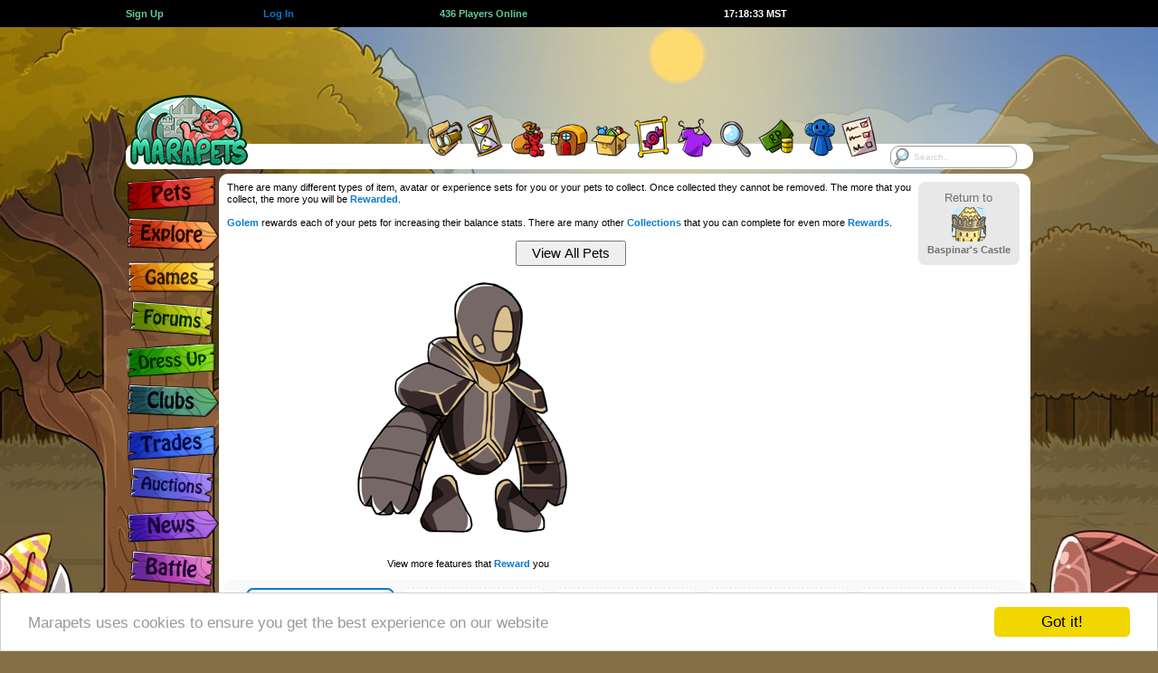

--- FILE ---
content_type: text/html; charset=UTF-8
request_url: https://www.marapets.com/golem.php?id=5232530
body_size: 11857
content:
		<!DOCTYPE html>
		<html lang="en">
<head>
<meta charset="UTF-8">
<link rel="shortcut icon" href="https://www.marapets.com/favicon.ico" type="image/vnd.microsoft.icon">
<link rel="icon" href="https://www.marapets.com/favicon.ico" type="image/vnd.microsoft.icon">   
		<meta name="viewport" content="width=device-width, initial-scale=1">
				<title>MaraPets - Golem</title>
				<meta name='Description' content="Golem rewards each of your pets for increasing their balance stats.">
		<meta name='Keywords' content='virtual pet, virtual world, virtual pets, virtual games, virtual pet game, flash games, games, virtual pet site'>  	<link href="https://www.marapets.com/gamesjs/jqueryui.css" rel="stylesheet" type="text/css">
	<link href='https://www.marapets.com/maratalk/animate.min.css' rel='stylesheet' type='text/css'>
	<link href="https://www.marapets.com/maincss98.css" rel="stylesheet" type="text/css">
	<link href="https://www.marapets.com/tooltipster.css" rel="stylesheet" type="text/css">
	
	<style>
    body {

background: #846F46 url(https://images.marapets.com/decade/heatwave_day.jpg) no-repeat center top;
}
</style>
<script type="text/javascript" src="https://www.marapets.com//gamesjs/jquery-3.7.1.min.js"></script>
<script type="text/javascript" src="https://www.marapets.com//gamesjs/jquery-ui-1.13.3.min.js"></script>
<style>
@media (min-width: 1150px) {
.ad-container{
position: relative;
left:-260px;
width:970px;
height:90px;
overflow:visible;
z-index:9999999999999999999999999;
display:flex;
justify-content:flex-end;
}
}
@media (max-width: 600px) { 
.each-link-min {
	flex-basis:49%;	
}
.pet_showone {
	flex-wrap: wrap;
}
.petwidth_one img {
	max-width:100%;
	height:auto;
}
.petwidth_one {
	min-width:150px;
	width:150px;
	max-width:150px;
}

}

@media (max-width: 1002px) { 
.each-link-min {
	flex-basis:32%;	
}
.top-wrapping {
	width:845px;
}
header{
	width:845px;
}
.marapetsmax {
	width:845px;
}
.marapetsend {
	width:845px;
}
.verytoptext {
	font-size:0.917rem;
}
.mara-block {
	width:100%;
	height:70px !important;
}
.mara-container{
  display: -webkit-box;
  display: -moz-box;
  display: -ms-flexbox;
  display: -webkit-flex;
  display: flex;
	justify-content:center;
	align-items:flex-start;
	margin:0 auto;
	padding:0;
	border:0;
	position:relative;
	width:845px;
	height:90px;
	z-index:1000;
	overflow:visible;
}
.ad-container{
  display: flex;
	justify-content:flex-end;
	position: relative;
	width:728px;
	height:90px;
	margin:0;
	padding:0;
	border:0;
	left:0;
	overflow:visible;
	z-index:9999999999999999999999999;
	flex-grow:1;
}
.top-nav-menu {
	margin-top:59px;
	width:845px;
	background:#FFFFFF;
	border-radius:12px;
	height:28px;
	margin-bottom:40px;
}
.top-nav-menu > ul{
	list-style:none;
	width:845px;
}
.maralayout.sitecontent {
  width: 740px;
  max-width:740px;
  overflow:hidden;
	position: absolute;
  left:103px;
}
.maralayoutmiddle {
  background-color:#FFF;
  min-height:670px;
  min-width:734px;
  max-width:734px;
  border-radius: 8px;
  margin: 0;
  padding:6px 3px;
  float:left;
}	
.verytoptext {
	font-size:0.917rem;
}
.flex-left {
	padding-left:4px;	
}
.flex-right {
	padding-right:4px;	
}
.tree-search{
 display:block;
 width:100px;
 max-width:100px;
 margin:1px auto;
}
.tree-search-input, .tree-search input[type=text]{
  float:left;	
  width: 100px;
  max-width:100px;
  height:25px;
	-webkit-box-sizing: border-box;
	-moz-box-sizing: border-box;    
	box-sizing: border-box;
  border: 1px solid #333333;
  border-radius: 10px;
  font-size: 0.917rem; font-family:verdana,arial,helvetica,sans-serif; text-decoration:none;
  background-color: white;
  background-image: url('https://images.marapets.com/sitesearch.png');
  background-position: 1px 1px; 
  background-repeat: no-repeat;
  opacity:0.9;
  padding: 2px 10px 2px 25px;
}
.tree-search input[type=text]:focus {
  width: 100%;
}
.tree-search-shield {
  display: -webkit-box;
  display: -moz-box;
  display: -ms-flexbox;
  display: -webkit-flex;
  display: flex;
  max-width:103px;
  width:103px;
    flex-direction: row;
	flex-wrap: nowrap;
	justify-content:center;
	align-items:center;
}
.tree-search-shield2 img {
	width:35px;
	height:auto;
}
.tree-search-shield3 img {
	width:17px;
	height:auto;
}
.reminder-container {
  display: flex;
	justify-content:center;
    min-width:115px;
    max-height:80px;
    padding:2px;
}
.sitetemplate_reminders {
 position:relative;
 z-index: 999998;
 margin:0;
 border-radius: 8px;
  width:115px;
    max-height:80px;
}
.sitetemplate_reminders .currencytext img {
	display:none;	
}
.sitetemplate_reminders .verytoptext {
	  font-size:0.877rem;
}
.search-box-menu {
	display:none;	
}

}

@media all and (orientation:portrait) and (max-width: 400px), (max-width: 400px) and (max-aspect-ratio: 13/9) { 
.mobilesearch {
 display:block;
 position:absolute;
 z-index: 999998;
 right:6px;
 top:58px;
 margin:0;
}
.sitetemplate_mobilesearch {
  line-height:13px;
  position:absolute;
  background-color:#FFF;
  width:105px;
    max-width:105px;
 max-height:60px;
  border-radius: 10px;
  padding:6px;
  text-align:center;
  overflow:hidden;
 z-index: 999998;
 justify-content: space-around;
  justify-content: space-evenly;
  align-items: center;
  align-content: center;
 right:0;
 top:0;
 margin:0;
}
.sitetemplate_mobilesearch-input, .sitetemplate_mobilesearch input[type=text]{
  float:left;	
  width: 95px;
  max-width:95px;
  height:25px;
	-webkit-box-sizing: border-box;
	-moz-box-sizing: border-box;    
	box-sizing: border-box;
  border: 1px solid #FFF;
  border-radius: 10px;
  font-size: 16px; font-family:verdana,arial,helvetica,sans-serif; text-decoration:none;
  background-color: white;
  background-image: url('https://images.marapets.com/sitesearch.png');
  background-position: 1px 1px; 
  background-repeat: no-repeat;
  opacity:0.8;
  padding: 2px 10px 2px 25px;
}
.sitetemplate_mobilesearch input[type=text]:focus {
  width: 100%;
}
}

@media all and (orientation:portrait) and (min-width: 400px) and (max-width: 845px), (min-width: 400px) and (max-width: 845px) and (max-aspect-ratio: 13/9) { 
.tabletsearch {
 display:block;
 position:absolute;
 z-index: 999998;
 right:0;
 top:55px;
 margin:0;
}
.tabletsearch-input, .tabletsearch input[type=text]{
  float:left;	
  width: 95px;
  max-width:95px;
  height:25px;
	-webkit-box-sizing: border-box;
	-moz-box-sizing: border-box;    
	box-sizing: border-box;
  border: 1px solid #FFF;
  border-radius: 10px;
  font-size: 16px; font-family:verdana,arial,helvetica,sans-serif; text-decoration:none;
  background-color: white;
  background-image: url('https://images.marapets.com/sitesearch.png');
  background-position: 1px 1px; 
  background-repeat: no-repeat;
  opacity:0.8;
  padding: 2px 10px 2px 25px;
}
.tabletsearch input[type=text]:focus {
  width: 100%;
}
}



@media all and (orientation:portrait) and (max-width: 845px), (max-width: 845px) and (max-aspect-ratio: 13/9) { 
.eachdollhere {
	width:16%;
	max-width:16%;
}
.switchtodesktop {
	display:block;
}
.sitetemplate_reminders {
 position:absolute;
 z-index: 999998;
 right:0;
 top:0;
 max-height:60px;
 margin:0;
}
.hideonmobile {
	display:none;
}
.hideondesktop {
	display:block;
}
.nav_mobile_hide2 {
	display:none;
}
.nav_mobile_hide3 {
	display:none;
}
.nav_mobile_hide4 {
	display:none;
}
.nav_mobile_hide5 {
	display:none;
}
.mobile_btmbuttons {
	margin-bottom:5px;
	padding:0;
}
.randomeventsbox {
	margin-bottom:0;
}
.pets_show_one {
	max-width:98%;
}
.top-heading {
	display:none;	
}
.mara-block {
	display:none;	
}
.leftbar {
	display:none;	
}
.top-nav-menu {
	display:none;	
}
.googlead {
	display:none;	
}
.ianonly {
	display:none;	
}
.exploremap_vtop {
	display:none;	
}
.exploremap_top {
	padding:0;
	margin:0;
}
.maralayoutmiddle {
 box-sizing: border-box;
  background-color:#FFF;
  min-height:670px;
  min-width:100%;
  width:100%;
  max-width: 100%;
  margin: 0;
  padding: 5px 3px;
  float:left;
}	
.maralayout.sitecontent {
  min-width:100%;
  width:100%;
  max-width: 100%;
  border: 0;
  margin: 0;
  padding: 0;
  position: absolute;
  left:0;
  top:87px;
  display: inline-block;
}
.friendsbackground, .darkerbackground, .maralayoutmiddle {
	border:0;
    border-radius: 0;
}
.marapetsmax {
  width: 100%;
  max-width: 100%;
  min-width: 100%;
  margin:0;	
}
.marapetsend {
  width: 100%;
  max-width: 100%;
  min-width: 100%;
  margin:0;	
}
.mobile_sidebar {
  height: 100%;
  width: 0;
  position: fixed;
  z-index:999999999999999999999999;
  top: 0;
  left: 0;
  overflow: hidden;
  transition: 0.5s;
  display:block;
  background: #E8E8E8 url(https://images.marapets.com/decade/heatwave_day.jpg) no-repeat -320px -230px;
  border-right:3px solid #FFFFFF;
}
.mobile_sidebar_signs {
  padding: 0px 35px 0px 140px;
  text-decoration: none;
  color: #818181;
  display: block;
  transition: 0.3s;
}
.mobile_sidebar_signs img {
	margin:0;
	padding:0;
}
.mobile_sidebar2 {
  height: 100%;
  width: 0;
  position: fixed;
  z-index:999999999999999999999999;
  top: 0;
  left: 0;
  overflow: hidden;
  transition: 0.5s;
  display:block;
  background: #E8E8E8;
  border-right:3px solid #FFFFFF;
  vertical-align:middle;
}
.mobileheader {
	width:100%;
	float:left;
	height:85px;
	display:inline-block;
    background-image: url(https://images.marapets.com/decade/mobile_headerbg.png);
	background-repeat: repeat;
	background-position: left top;
    border-bottom:2px solid #846F46;
}
body {
background-size: cover;
}
.openbtn {
  font-size: 30px;
  cursor: pointer;
  background-color: #E8E8E8;
  color: #000;
  padding: 10px 15px;
  border: none;
}
.mobile_bottombar {
  overflow: visible;
  position: fixed;
  bottom: 0;
  z-index:999999999999999999999999;
  min-width: 100%;
  width: 100%;
  max-width: 100%;
  height:75px;
  max-height:75px;
	-webkit-box-sizing: border-box;
	-moz-box-sizing: border-box;    
	box-sizing: border-box;
  display: -webkit-box;
  display: -moz-box;
  display: -ms-flexbox;
  display: -webkit-flex;
  display: flex;
  align-items: flex-end;
  justify-content: space-between;
  flex-wrap: nowrap;
  flex-direction: row;
  padding-left:2px;
  padding-right:1px;
  margin:0 auto;
  background: url(https://images.marapets.com/mobile_bottombg4.png) repeat-x left bottom;
}
.mobile_bottombar_doll {
  width: 75px;
  max-width: 75px;
  height:75px;
  max-height:75px;
  flex:none;
}
.verytoptext {
	font-size:1rem;
}
.mobile_bottombar_eachicon {
  max-width:100%;
  height:auto;
}
.mobile_bottombar_treeicon {
	border:2px solid #FFFFFF;
	border-radius: 50%;
	height:50px;
	width:50px;
    background: #FFFFFF;
}
.mobile_bottombar_tree {
	padding-bottom:5px;
}
.mySidebarLogo {
  position: absolute;
  top:1px;
  left:3px;
}
.pages_search input {
	padding:3px 8px;
	width:20px;
}
.flex-buttons {
	padding-top:2px;	
	padding-bottom:3px;	
}
}

@media all and (orientation:portrait) and (max-width: 501px), (max-width: 501px) and (max-aspect-ratio: 13/9) { 
ul.pagination input {
	font-size:16px; 
}
.pages_search input {
	font-size:16px; 
}
.copyToClipboard input {
	font-size:1rem;
}
	
.form-control,input[type=text],input[type=password],input[type=email],input[type=number],input[type=tel],input[type=url],select,textarea {
	font-size: 14px;
}

.form-control.focus,.form-control:focus,input[type=text].focus,input[type=text]:focus,input[type=password].focus,input[type=password]:focus,input[type=email].focus,input[type=email]:focus,input[type=number].focus,input[type=number]:focus,input[type=tel].focus,input[type=tel]:focus,input[type=url].focus,input[type=url]:focus,select.focus,select:focus,textarea.focus,textarea:focus {
	font-size: 14px;
}
.sitepages_normal {
	display:none;	
}
.sitepages_mobile {
	display:block;	
}
.mainfeature_npc {
    flex-direction: column;
}
.mainfeature_npc2 {
    flex-direction: column;
}
.mainfeature_npc3 {
    flex-direction: column;
}
.bigger, .huge {
	font-size:1.167rem;
}
.more {
	font-size:1rem;
}


.eachfeature_box {
	width:95%;
    flex-direction: column;
	align-items:center;
}
.itemwidth {
	max-width:25%;
	min-width:25%;
	width:25%;
	padding-bottom:15px;
}
.width25 {
	max-width:33%;
}
.fixed25 {
	width:50%;
	max-width:50%;
}
.flex-returnto {
   background-color:#FFF;
   border: 2px solid #FFF;
   border-radius: 8px;
   width:100%;
   margin:6px auto;
}
.mobile-returnto {
	min-width:95px;
	width:95px;
}
.suggestbox {
	min-width:70px;
	width:70px;
	max-width:95px;
	min-height:75px;
	height:75px;
	max-height:110px;
	font-size:0.917rem;
}
.suggest_left {
	display:none;	
}
.suggest_right {
	display:block;	
}
.eachgame_box {
	min-width:96%;
	width:97%;
	max-width:98%;
}
.flex-table17 {
	justify-content:center;
}
.fixed50 {
	min-width:96%;
	width:97%;
	max-width:98%;
}
}

@media all and (orientation:portrait) and (max-width: 600px), (max-width: 600px) and (max-aspect-ratio: 13/9) { 
.pets_show_each {
	min-width:33%;
	width:33%;
}
}
@media all and (orientation:portrait) and (max-width: 550px), (max-width: 550px) and (max-aspect-ratio: 13/9) { 
.eachdollhere {
	width:24%;
	max-width:24%;
}
}

@media all and (orientation:portrait) and (max-width: 470px), (max-width: 470px) and (max-aspect-ratio: 13/9) { 
.flex50 {
	min-width:96%;
	width:97%;
	max-width:98%;
}
.pets_show_each {
	min-width:50%;
	width:50%;
}

}
@media all and (orientation:portrait) and (max-width: 400px), (max-width: 400px) and (max-aspect-ratio: 13/9) { 
.itemwidth {
	max-width:33%;
	min-width:33%;
	width:33%;
	padding-bottom:15px;
}
.pages_all {
	flex-wrap: wrap;
}
.pages_each {
	padding-bottom: 3px;
	margin-bottom: 6px;
}
}
@media (min-width: 360px) { 
	.mobile_bottombar_treeicon {
		border:3px solid #FFFFFF;
		border-radius: 50%;
		height:55px;
		width:55px;
	}
}
@media (min-width: 370px) { 
	.mobile_bottombar_treeicon {
		border:3px solid #FFFFFF;
		border-radius: 50%;
		height:60px;
		width:60px;
	}
}
@media all and (orientation:portrait) and (min-width: 420px) { 
.nav_mobile_hide2 {
  display: flex;
}
}
@media all and (orientation:portrait) and (min-width: 465px) { 
.nav_mobile_hide3 {
  display: flex;
}
}
@media all and (orientation:portrait) and (min-width: 505px) { 
.nav_mobile_hide4 {
  display: flex;
}
}
@media all and (orientation:portrait) and (min-width: 540px) {  
.nav_mobile_hide5 {
  display: flex;
}
}
@media all and (orientation:portrait) and (min-width: 570px) { 
.nav_mobile_hide5 {
  display: flex;
  flex:1;
}
}
@media all and (orientation:portrait) and (min-width: 600px) 
{ 
.mobile_bottombar_each {
  padding-left:1px;
  padding-right:1px;
}
}
@media all and (orientation:portrait) and (min-width: 650px) 
{ 
.mobile_bottombar_each {
  padding-left:2px;
  padding-right:2px;
}
}
@media all and (orientation:portrait) and (min-width: 700px) 
{ 
.mobile_bottombar_each {
  padding-left:3px;
  padding-right:3px;
}
}
@media all and (orientation:portrait) and (min-height:650px) AND (min-width:600px){
.mobile_bottombar_doll {
	height:90px;
	width:90px;
	max-height:90px;
	max-width:90px;
}
.mobile_bottombar_doll .smalldoll{
	float:left;
	margin:0;
	overflow:hidden;
	border:3px solid #FFFFFF;
	border-radius: 50%;
	height:90px;
	width:90px;
}
.mobile_sidebar2 {
  padding-bottom: 90px;
}
.mobile_bottombar_doll .smalldoll img
{
	width:240px;
	height:280px;
	margin:-35px -65px -110px -65px;
}
.mobile_bottombar_treeicon {
	border:3px solid #FFFFFF;
	border-radius: 50%;
	height:70px;
	width:70px;
}

}
@media all and (orientation:portrait) and (min-width: 560px) and (min-height: 450px) and (max-width: 845px) { 
.tabletsearch {
 display:block;
 position:absolute;
 z-index: 999998;
 right:0;
 top:68px;
 margin:0;
}
.tabletsearch-input, .tabletsearch input[type=text]{
  float:left;	
  width: 95px;
  max-width:95px;
  height:25px;
	-webkit-box-sizing: border-box;
	-moz-box-sizing: border-box;    
	box-sizing: border-box;
  border: 1px solid #FFF;
  border-radius: 10px;
  font-size: 16px; font-family:verdana,arial,helvetica,sans-serif; text-decoration:none;
  background-color: white;
  background-image: url('https://images.marapets.com/sitesearch.png');
  background-position: 1px 1px; 
  background-repeat: no-repeat;
  opacity:0.8;
  padding: 2px 10px 2px 25px;
}
.mobileheader {
	width:100%;
	float:left;
	height:100px;
	display:inline-block;
    background-image: url(https://images.marapets.com/decade/tablet_headerbg.png);
	background-repeat: repeat;
	background-position: left top;
}
body {
background-size: cover;
}
.maralayout.sitecontent {
  top:97px;
}
.mobileheader_logo {
	margin-top:10px;
}
.mobile_mail {
	margin-top:10px;
}
.verytoptext {
	font-size:1rem;
}

.reminder-container {
    min-width:105px;
    max-width:105px;
    max-height:100px;
}
.sitetemplate_reminders {
  width:105px;
    max-width:105px;
    max-height:100px;
}
.tablet_progress {
	display:flex;	
	width:40px;
	min-width:40px;
	padding-left:3px;
}
.tablet_progress_shield {
	align-self:flex-end;
	margin-bottom:-10px;
}
.tablet_progress_shield img {
	width:38px;
	height:38px;
}
.mobile_sidebar_signs {
  padding: 58px 35px 0px 140px;
}
.tablet_progress_bars img {
	width:12px;
	height:24px;
}
}
@media (max-width: 600px) { 
.each-link-min {
	flex-basis:49%;	
}
}
@media all and (orientation:portrait) and (min-height:665px) AND (min-width:350px){
.mobile_sidebar_signs {
  padding: 0px 35px 0px 140px;
}
.mobile_sidebar2 {
  padding-top: 35px;
}
.mobile_sidebar {
  height: 100%;
  width: 0;
  position: fixed;
  z-index:999999999999999999999999;
  top: 85px;
  left: 0;
  overflow-x: hidden;
  transition: 0.5s;
  display:block;
  background: #E8E8E8 url(https://images.marapets.com/decade/heatwave_day.jpg) no-repeat -320px -230px;
  border-right:3px solid #FFF;
}
.mySidebarLogo {
  display:none;
}
}
@media all and (orientation:portrait) and (min-height:665px) AND (min-width:550px){
 .mobilemenubox3 {
	 line-height:90px;
 }
.mobile_sidebar {
  height: 100%;
  width: 0;
  position: fixed;
  z-index:999999999999999999999999;
  top: 100px;
  left: 0;
  overflow-x: hidden;
  transition: 0.5s;
  display:block;
  background: #E8E8E8 url(https://images.marapets.com/decade/heatwave_day.jpg) no-repeat -320px -230px;
  border-right:3px solid #FFF;
}
.mySidebarLogo {
  display:none;
}
}
@media all and (orientation:portrait) and (max-width: 450px) { 
.mobile_layoutmsg {
	display:block;	
	margin-bottom:5px;
}
}
@media (max-width: 325px) { 
body {
	font-size:10px;
}		
.mobile_bottombar_doll .smalldoll img
{
	margin-left:-42px;
}
.mobile_bottombar_doll {
	min-height:60px;
	min-width:50px;
	height:60px;
	width:50px;
}
.mobile_bottombar_doll .smalldoll{
	float:left;
	margin:0;
	overflow:hidden;
	border:2px solid #FFFFFF;
	border-radius: 50%;
	height:45px;
	width:45px;
}
.nav_mobile_hide1 {
	display:none;
}
.currencytext img {
	display:none;
}
}

@media all and (orientation:portrait) and (min-width: 450px) and (max-width: 845px) { 
.tablet_layoutmsg{
	display:block;	
	margin-bottom:5px;
}
.mobile_layoutmsg {
	display:none;
}
}

@media (max-width: 400px) { 

.petwidth_one .text-left {
	font-size:0.917rem;
}
.petwidth_one .text-right {
	font-size:0.917rem;
}
.petbar {
	width:50px;
	max-width:50px;
}
.pets_stats_icon img {
	width:20px;
	height:20px;
	max-width:20px;
	max-height:20px;
}
.flex-table2 {
	padding:1px;
}
}

@media (max-width: 380px) { 
.petwidth_one {
	min-width:140px;
	width:140px;
	max-width:140px;
}
.failbox, .comebackbox, .questdaybox, .missionsbox, .progressbox, .progressquote, .progressquote2, .eventbox, .halloweenbox, .gbbox, .mpbox {
	min-width:95%;
	width:95%;
}
}
@media (max-width: 370px) { 
.petwidth_one {
	min-width:135px;
	width:135px;
	max-width:135px;
}
}
@media (max-width: 360px) { 
.flex-mainbtns img {
	width:64px;
	height:39px;
}
.petwidth_one {
	min-width:130px;
	width:130px;
	max-width:130px;
}
}
@media (max-width: 350px) { 
.petwidth_one {
	min-width:125px;
	width:125px;
	max-width:125px;
}
}
@media (max-width: 340px) { 
.petwidth_one {
	min-width:120px;
	width:120px;
	max-width:120px;
}
}
@media (max-width: 330px) { 
.petwidth_one {
	min-width:120px;
	width:120px;
	max-width:120px;
}
.petwidth {
	min-width:125px;
	width:125px;
	max-width:125px;
}
.specialpet, .defaultpet {
	width:125px;
	height:125px;
	max-width:125px;
   	max-height:125px;
}
.petwidth_one .text-left {
	font-size:0.833rem;
}
.petwidth_one .text-right {
	font-size:0.833rem;
}
.fairyreward_box {
  	min-width:130px;
  	width:130px;
	max-width:130px;
	margin-bottom:10px;
	margin-left:2px;
	margin-right:2px;
}
}
</style>



<div id="mySidebar" class="mobile_sidebar">
<div class='mobile_sidebar_signs fixhtml5spacing'>
<a href='https://www.marapets.com/marapets.php'><img src='https://images.marapets.com/decade/pets.png'></a>

<a href='https://www.marapets.com/explore.php'><img src='https://images.marapets.com/decade/explore.png'></a>

<a href='arcade.php'><img src='https://images.marapets.com/decade/games.png'></a>

<a href='https://www.marapets.com/forums.php'><img src='https://images.marapets.com/decade/forums.png'></a>

<a href='https://www.marapets.com/dress_up_games.php'><img src='https://images.marapets.com/decade/dressup.png'></a>

<a href='https://www.marapets.com/clubs.php'><img src='https://images.marapets.com/decade/clubs.png'></a>

<a href='https://www.marapets.com/trades.php'><img src='https://images.marapets.com/decade/trades.png'></a>

<a href='https://www.marapets.com/auctions.php'><img src='https://images.marapets.com/decade/auctions.png'></a>

<a href='https://www.marapets.com/news.php'><img src='https://images.marapets.com/decade/news.png'></a>

<a href='https://www.marapets.com/battle.php'><img src='https://images.marapets.com/decade/battle.png'></a>

<a href='https://www.marapets.com/upgrades.php'><img src='https://images.marapets.com/decade/upgrades.png'></a>
</div>
<div class='mySidebarLogo'><a href='index.php'><img src=https://images.marapets.com/icons/mobile_logo3.png></a></div>

</div>


		

<script>
function openNav() {
  document.getElementById("mySidebar").style.width = "250px";
  document.getElementById("mobilebtmbtn").style.display = "none";
  document.getElementById("mobilebtmbtn_2").style.display = "block";
}

function closeNav() {
  document.getElementById("mySidebar").style.width = "0";
  document.getElementById("mobilebtmbtn").style.display = "block";
  document.getElementById("mobilebtmbtn_2").style.display = "none";
}
</script>

<style>
@media (max-width: 1002px) { 
.reminder-container {
    min-width:145px;
}
.sitetemplate_reminders {
  width:145px;
}
}
</style>		
			
</head>		
<body>
<div class='floatpricechecker' id='floatpricechecker'>
	<div class='showpricechecker' id='showpricechecker'> </div> 
</div>
<div id='dollpreviews' title='Wardrobe Preview'></div>
			<div class="top-heading">
			<div class="top-wrapping flex-table5">
    			<a class='flex-auto' href='https://www.marapets.com/register.php'><b class='same maragreen'>Sign Up</b></a>
       	 	<div class='flex-auto'>&nbsp;</div>
        		<a class='flex-auto' href='https://www.marapets.com/login.php'><b class='same alsotry'>Log In</b></a>
       		<div class='flex-double'> </div>
    			<a class='flex-double' href='online.php'><b class='same strong maragreen'>
    		436 Players Online</b></a>
    		<div class='flex-double'> </div>
            <a class='flex-double' href='https://www.marapets.com/calendar.php'><div id='servertime' class='same strong ghost itempadding'>17:18:26 MST</div></a>
            <div class='flex-double'> </div>
            <a class='flex-auto' href='https://www.marapets.com/register.php'><div class='currencytext text-right'> </div></a>

			</div></div>
			<div class="mara-block">
	<div class="mara-container">
        <div class="reminder-container">
        	        </div>
    <div class="ad-container">
 					<style>
                .google_responsive_side
                {
                    display:none;
                }
                .google_responsivefooter {
                    display:none;
                }
                    .google_responsive_top {
                    width: 728px;
                    height: 90px;
                    display:inline-block;
                }
                .google_npc {
                    width:336px;
                    height:280px;
                    max-width: 350px;
                                max-height: 300px;
                    display:inline-block;
                }
                        .marapets_responsive_728 {
                    width: 320px;
                    height: 100px;
                    max-height: 250px;
                    display:inline-block;
                }
                @media all and (orientation:portrait) and (max-width: 400px) {
				.google_responsivefooter {
					display:block;
					width:350px;
					height:100px;
					max-width: 320px;
					max-height: 250px;
					display:inline-block;
				}
				.google_npc {
					width:350px;
					height:100px;
					max-width: 320px;
               
                        max-height: 100px; 					display:inline-block;
				}
			}
			@media all and (orientation:portrait) and (max-width: 320px) {
				.google_responsivefooter {
					display:block;
					width:320px;
					height:100px;
					max-width: 320px;
					max-height: 250px;
					display:inline-block;
				}
				.google_npc {
					width:320px;
					height:100px;
					max-width: 320px;
               
                        max-height: 250px; 					display:inline-block;
				}
			}          @media(min-width: 500px) {
				.marapets_responsive_728 {
					width: 468px;
					height: 60px;
					display:inline-block;
				}
			}
            @media(min-width: 800px) {
				.marapets_responsive_728 {
				width: 728px;
				height: 90px;
				display:inline-block;
				}
			}
			@media (min-width: 1150px)
			{
				.google_responsive_top {
				width: 728px;
				max-width: 970px;
				height: 90px;
				display:inline-block;
				}
			}
			@media (min-width: 1200px) {
							}
			@media (min-width: 1275px) {
							}
			@media (min-width: 1550px) {
							}
            @media all and (orientation:portrait) and (max-width: 845px), (max-width: 440px)
			{
                .google_responsive_top {
					display:none;
				}
				.google_responsive_side {
					display:none;
				}
				.google_responsivefooter {
					display:inline-block;
					width:336px;
					height:280px;
					max-width: 350px;
					max-height: 300px;
				}
            }
       		</style>
        	<script async src="https://pagead2.googlesyndication.com/pagead/js/adsbygoogle.js"></script>
<!-- Responsive Header -->
<ins class="adsbygoogle google_responsive_top"
     style="display:inline-block"
     data-ad-client="ca-pub-9036577952985266"
     data-ad-slot="5664475203"></ins>
<script>
(adsbygoogle = window.adsbygoogle || []).push({});
</script></div>
	</div>
</div>
<header>
<div class="top-nav-menu">
	<ul>
		<li>
        	<a href='https://www.marapets.com/index.php'><img src="https://images.marapets.com/layout/logo.png" alt="MaraPets Virtual Pets"></a>
        </li>
		<li class="mini-items mini-items-first-move">
<p><img src='https://images.marapets.com/layout/blankspot.gif' width='80' height='0'></p></li>
		<li class="tooltips-selections-menu first-tooltip-selection">
            <div id='cssmenu'><ul><li class='has-sub'><a href='https://www.marapets.com/goal_games.php' onMouseOver="image22.src='https://images.marapets.com/top/top_quests2.png';"
    onmouseout="image22.src='https://images.marapets.com/top/top_quests.png';"><strong class='layouttext'>Quests</strong><img name="image22" src='https://images.marapets.com/top/top_quests.png' alt=""></a><ul>
             <li><a href='https://www.marapets.com/quest_games.php'><img src="https://images.marapets.com/top/dropdwn_quests.png" alt=""><span class="big-text-menu">Quests</span></a></li>
             <li><a href='https://www.marapets.com/mission_games.php'><img src="https://images.marapets.com/top/dropdwn_missions.png" alt=""><span class="big-text-menu">Missions</span></a></li>
             <li><a href='https://www.marapets.com/goal_games.php'><img src="https://images.marapets.com/top/dropdwn_goals.png" alt=""><span class="big-text-menu">Goals</span></a></li>
             <li><a href='https://www.marapets.com/collecting_games.php'><img src="https://images.marapets.com/top/dropdwn_collections.png" alt=""><span class="big-text-menu">Collections</span></a></li>
             <li><a href='https://www.marapets.com/contest_games.php'><img src="https://images.marapets.com/top/dropdwn_contests.png" alt=""><span class="big-text-menu">Contests</span></a></li>
             <li><a href='https://www.marapets.com/reward_games.php'><img src="https://images.marapets.com/top/dropdwn_rewards.png" alt=""><span class="big-text-menu">Rewards</span></a></li>
             </ul></li></ul></div>
       </li>
		<li class="tooltips-selections-menu">
        	<div id='cssmenu'><ul><li class='has-sub'><a href='https://www.marapets.com/free_games.php'  onMouseOver="image21.src='https://images.marapets.com/top/top_missions2.png';"
onmouseout="image21.src='https://images.marapets.com/top/top_missions.png';"><strong class='layouttext'>Free Games</strong><img name="image21" src='https://images.marapets.com/top/top_missions.png' alt=""></a><ul>

         <li><a href='https://www.marapets.com/free_games.php'><img src="https://images.marapets.com/top/dropdwn_freegame.png" alt=""><span class="big-text-menu">Free Games</span></a></li>
         <li><a href='https://www.marapets.com/pay_games.php'><img src="https://images.marapets.com/top/dropdwn_pointstoplay.png" alt=""><span class="big-text-menu">Points to Play</span></a></li>
         <li><a href='https://www.marapets.com/pet_dailies.php'><img src="https://images.marapets.com/top/dropdwn_petdailies.png" alt=""><span class="big-text-menu">Pet Dailies</span></a></li></ul></li></ul></div>
        </li>
		<li class="tooltips-selections-menu2">
        	<a href='https://www.marapets.com/market.php' class="tooltip2" title="Items" onMouseOver="image12.src='https://images.marapets.com/top/top_items2.png';"
onmouseout="image12.src='https://images.marapets.com/top/top_items.png';"><strong class='layouttext'>Inventory</strong><img name="image12" src='https://images.marapets.com/top/top_items.png' alt=""></a>
        </li>
		<li class="tooltips-selections-menu2">
        	<a href='https://www.marapets.com/shopping.php' class="tooltip2" title="Shops"  onMouseOver="image13.src='https://images.marapets.com/top/top_shops2.png';"
onmouseout="image13.src='https://images.marapets.com/top/top_shops.png';"><strong class='layouttext'>Shops</strong><img name="image13" src='https://images.marapets.com/top/top_shops.png' alt=""></a>
        </li>
		<li class="tooltips-selections-menu2">
        	<a href='https://www.marapets.com/attic.php' class="tooltip2" title="Attic"  onMouseOver="image14.src='https://images.marapets.com/top/top_attic2.png';"
onmouseout="image14.src='https://images.marapets.com/top/top_attic.png';"><strong class='layouttext'>Attic</strong><img name="image14" src='https://images.marapets.com/top/top_attic.png' alt=""></a>
        </li>
		<li class="tooltips-selections-menu2">
        	<a href='https://www.marapets.com/viewitems.php' class="tooltip2" title="Gallery"  onMouseOver="image18.src='https://images.marapets.com/top/top_gallery2.png';"
onmouseout="image18.src='https://images.marapets.com/top/top_gallery.png';"><strong class='layouttext'>Gallery</strong><img name="image18" src='https://images.marapets.com/top/top_gallery.png' alt=""></a>
        </li>
		<li class="tooltips-selections-menu2">
        	<a href='https://www.marapets.com/wardrobe.php' class="tooltip2" title="Wardrobe"  onMouseOver="image16.src='https://images.marapets.com/top/top_wardrobe2.png';"
onmouseout="image16.src='https://images.marapets.com/top/top_wardrobe.png';"><strong class='layouttext'>Wardrobe</strong><img name="image16" src='https://images.marapets.com/top/top_wardrobe.png' alt=""></a>
        </li>
		<li class="tooltips-selections-menu2">
        	<a href='https://www.marapets.com/shopsearch.php' class="tooltip2" title="Search"  onMouseOver="image17.src='https://images.marapets.com/top/top_search2.png';"
onmouseout="image17.src='https://images.marapets.com/top/top_search.png';"><strong class='layouttext'>Search</strong><img name="image17" src='https://images.marapets.com/top/top_search.png' alt=""></a>
        </li>
		<li class="tooltips-selections-menu2">
        	<a href='https://www.marapets.com/currency.php' class="tooltip2" title="Currency"  onMouseOver="image19.src='https://images.marapets.com/top/top_currency2.png';"
onmouseout="image19.src='https://images.marapets.com/top/top_currency.png';"><strong class='layouttext'>Currency</strong><img name="image19" src='https://images.marapets.com/top/top_currency.png' alt=""></a>
        </li>
		<li class="tooltips-selections-menu2">
        	<a href='https://www.marapets.com/community.php' class="tooltip2" title="Community"  onMouseOver="image20.src='https://images.marapets.com/top/top_community2.png';"
onmouseout="image20.src='https://images.marapets.com/top/top_community.png';"><strong class='layouttext'>Community</strong><img name="image20" src='https://images.marapets.com/top/top_community.png' alt=""></a>
        </li>
		<li class="tooltips-selections-menu2">
        	<a href='https://www.marapets.com/preferences.php' class="tooltip2" title="Settings"  onMouseOver="image15.src='https://images.marapets.com/top/top_goals2.png';"
onmouseout="image15.src='https://images.marapets.com/top/top_goals.png';"><strong class='layouttext'>Settings</strong><img name="image15" src='https://images.marapets.com/top/top_goals.png' alt=""></a>
        </li>
		<li class="search-box-menu">

<form action='https://www.marapets.com/satellite.php?type=items' method='POST'>
	<input class='search-box-menu' type='text' name='word' placeholder='Search..'></form></li>
	</ul>
</div>
</header>
<div class='marapetsmax'>
	<div class="maracontent">
		<div class='mobileheader'>
			
            <a href='https://www.marapets.com/index.php'><img src='https://images.marapets.com/icons/mobile_logo3.png' class='mobileheader_logo'></a>
		
		<style>
        .tablet_google {
            position:absolute;
            top:0;
            left:120px;
            z-index:99999999999999999;
        }
        @media all and (orientation:portrait) and (min-width: 600px) and (max-width: 580px) and (min-height: 450px) and (max-width: 845px) {
            .tablet_google {
            left:130px;
            }
        }
        @media all and (orientation:portrait) and (min-width: 720px) and (min-height: 450px) and (max-width: 845px) {
            .tablet_google {
            left:135px;
            }
        }
        </style>
        
		<div class='tablet_google'>
		
<style>
   .google_responsive_tabletheader { display:none; }

@media all and (orientation:portrait) and (min-width: 560px) and (min-height: 450px) and (max-width: 845px) {
	.google_responsive_tabletheader { width: 300px; height: 60px; max-height:80px; }
	}

@media all and (orientation:portrait) and (min-width: 580px) and (min-height: 450px) and (max-width: 845px) {
	.google_responsive_tabletheader { width: 320px; height: 60px; max-height:80px; }
	}
@media all and (orientation:portrait) and (min-width: 715px) and (min-height: 450px) and (max-width: 845px) {
	.google_responsive_tabletheader { width: 468px; height: 60px; max-height:80px; }
	}
 </style>		


<script async src="https://pagead2.googlesyndication.com/pagead/js/adsbygoogle.js"></script>
<!-- Responsive Tablet Header -->
<ins class="adsbygoogle google_responsive_tabletheader"
     style="display:inline-block"
     data-ad-client="ca-pub-9036577952985266"
     data-ad-slot="8781471366"></ins>
<script>
(adsbygoogle = window.adsbygoogle || []).push({});
</script>		</div>		
		<div class='mobile_mail'>
		                <div class='flex-table flex-grow'>
                    <div class='flex-grow petpadding'><a href='https://www.marapets.com/register.php'><b class='returnto'>Sign Up</b></a></div>
                    <div class='flex-grow petpadding'><a href='https://www.marapets.com/login.php'><b class='alsotry returnto'>Log In</b></a></div>
                     <div class='flex-grow petpadding' id='mobilebtmbtn'><a href='javascript:;' onclick="openNav()"><b class='returnto marapetsshield'>Explore</b></a></div>
                     <div class='flex-grow petpadding hidediv' id='mobilebtmbtn_2'><a href='javascript:;' onclick="closeNav()"><b class='returnto marapetsshield'>Explore</b></a></div>
                </div>
						</div>
		<div id='sitetemplate_remindersearch'>
					</div>
        <div class='tabletsearch'>
            <form action='https://www.marapets.com/satellite.php?type=items' method='POST'>
            <input class='tabletsearch-input' type='text' name='word' placeholder='Search'></form>
        </div>
        <div class='sitetemplate_mobilesearch' id='sitetemplate_mobilesearch'>
            <form action='https://www.marapets.com/satellite.php?type=items' method='POST'>
            <input class='sitetemplate_mobilesearch-input' type='text' name='word' placeholder='Search'></form>
        </div>        
        <div class='mobilesearch'>
			<div id='mobilesearch_open'><a href='javascript:;' onclick="openSearch()"><img src='https://images.marapets.com/sitesearch.png'></a></div>
			<div id='mobilesearch_close' class='mobilesearch_close'><a href='javascript:;' onclick="closeSearch()"><img src='https://images.marapets.com/sitesearch.png'></a></div>
		</div>
	</div>
    <div class="maralayout leftbar">
		<div class='tree-search'>
        	<form action='https://www.marapets.com/satellite.php?type=items' method='POST'>
        	<input class='tree-search-input' type='text' name='word' placeholder='Search..'></form>
		</div>

<a href='https://www.marapets.com/marapets.php' onMouseOver="image48.src='https://images.marapets.com/decade/pets2.png';"
onmouseout="image48.src='https://images.marapets.com/decade/pets.png';"><strong class='layouttext'>Pets</strong><img name="image48" src='https://images.marapets.com/decade/pets.png'></a>

<a href='https://www.marapets.com/explore.php' onMouseOver="image49.src='https://images.marapets.com/decade/explore2.png';"
onmouseout="image49.src='https://images.marapets.com/decade/explore.png';"><strong class='layouttext'>Explore</strong><img name="image49" src='https://images.marapets.com/decade/explore.png'></a>

<a href='https://www.marapets.com/arcade.php' onMouseOver="image50.src='https://images.marapets.com/decade/games2.png';"
onmouseout="image50.src='https://images.marapets.com/decade/games.png';"><strong class='layouttext'>Games</strong><img name="image50" src='https://images.marapets.com/decade/games.png'></a>

<a href='https://www.marapets.com/forums.php' onMouseOver="image51.src='https://images.marapets.com/decade/forums2.png';"
onmouseout="image51.src='https://images.marapets.com/decade/forums.png';"><strong class='layouttext'>Forums</strong><img name="image51" src='https://images.marapets.com/decade/forums.png'></a>

<a href='https://www.marapets.com/dress_up_games.php' onMouseOver="image52.src='https://images.marapets.com/decade/dressup2.png';"
onmouseout="image52.src='https://images.marapets.com/decade/dressup.png';"><strong class='layouttext'>Dress Up Games</strong><img name="image52" src='https://images.marapets.com/decade/dressup.png'></a>
<a href='https://www.marapets.com/clubs.php' onMouseOver="image53.src='https://images.marapets.com/decade/clubs2.png';"
onmouseout="image53.src='https://images.marapets.com/decade/clubs.png';"><strong class='layouttext'>Clubs</strong><img name="image53" src='https://images.marapets.com/decade/clubs.png'></a>

<a href='https://www.marapets.com/trades.php' onMouseOver="image54.src='https://images.marapets.com/decade/trades2.png';"
onmouseout="image54.src='https://images.marapets.com/decade/trades.png';"><strong class='layouttext'>Trades</strong><img name="image54" src='https://images.marapets.com/decade/trades.png'></a>

<a href='https://www.marapets.com/auctions.php' onMouseOver="image55.src='https://images.marapets.com/decade/auctions2.png';"
onmouseout="image55.src='https://images.marapets.com/decade/auctions.png';"><strong class='layouttext'>Auctions</strong><img name="image55" src='https://images.marapets.com/decade/auctions.png'></a>

<a href='https://www.marapets.com/news.php' onMouseOver="image56.src='https://images.marapets.com/decade/news2.png';"
onmouseout="image56.src='https://images.marapets.com/decade/news.png';"><strong class='layouttext'>News</strong><img name="image56" src='https://images.marapets.com/decade/news.png'></a>

<a href='https://www.marapets.com/battle.php' onMouseOver="image57.src='https://images.marapets.com/decade/battle2.png';"
onmouseout="image57.src='https://images.marapets.com/decade/battle.png';"><strong class='layouttext'>Battle</strong><img name="image57" src='https://images.marapets.com/decade/battle.png'></a>

<a href='https://www.marapets.com/upgrades.php' onMouseOver="image58.src='https://images.marapets.com/decade/upgrades2.png';"
onmouseout="image58.src='https://images.marapets.com/decade/upgrades.png';"><strong class='layouttext'>Account Upgrades</strong><img name="image58" src='https://images.marapets.com/decade/upgrades.png'></a>

    <div class='tree-search'>
        </div>
</div>
<div class="maralayout sitecontent">
	<div class='hiddenavatars_box' id='randomeventsbox_box'> </div>
	<div class='hiddenavatars_box' id='hiddenavatars_box'> </div>
 		<div class='randomeventsbox tablet_layoutmsg returnto btmpad6'>
		<div class='flex-table'>
		<div class='flex-middle text-left itempadding flex-grow'><b class='marapetsshield'>Marapets</b> is mobile friendly</div>
		<div class='flex-middle text-right itempadding flex-grow'>
						<a href='https://www.marapets.com/index.php?desktop=1'><b class='alsotry text-right'>Switch to Desktop Mode</b></a>
				        </div></div></div>
 		<div class='randomeventsbox mobile_layoutmsg btmpad6'>
        <div class='flex-table'>
        <div class='flex-middle text-left itempadding flex-grow'><b class='marapetsshield'>Marapets</b> is mobile friendly</div>
        <div class='flex-middle text-right itempadding flex-grow'>
		            <a href='https://www.marapets.com/index.php?desktop=1'><b class='alsotry text-right'>Switch to Desktop Mode</b></a>
        	</div></div></div><div class='maralayoutmiddle'>

		<div class='mainfeature_start'>
		<a href='https://www.marapets.com/castle.php'><div class='backtoworld backtoworld_btm flex-table3'>
				<div class='returnto itempadding'>Return to</div>
				<div class='suggestbox_icon'><img src=https://images.marapets.com/decade/icon_baspinar.png></div>
				<div class='itempadding strong'>Baspinar's Castle</div></div></a>There are many different types of item, avatar or experience sets for you or your pets to collect. Once collected they cannot be removed. The more that you collect, the more you will be <a href='reward_games.php'><b class='alsotry'>Rewarded</b></a>.
		
		<BR /><BR /><B class=alsotry>Golem</b> rewards each of your pets for increasing their balance stats. There are many other <a href='collecting_games.php'><b class='alsotry'>Collections</b></a> that you can complete for even more <a href='reward_games.php'><b class='alsotry'>Rewards</b></a>.<BR><Br><span class='middleit'><form action='?all=1' method='post'><input type='submit' value='View All Pets'></form></span>    <div class='mainfeature_npc'>
        <div class='mainfeature_art'>
        
		<a href='https://www.marapets.com/golem.php'><img src=https://images.marapets.com/castle/Golem.png style="max-width:100%;height:auto;" title='Golem' alt='Golem' /></a>
            <br><br>View more features that <a href='https://www.marapets.com/reward_games.php'><strong class='alsotry'>Reward</strong></a> you    
        </div>
        <div class='mainfeature_ad'>
        
	<script async src="https://pagead2.googlesyndication.com/pagead/js/adsbygoogle.js"></script>
	<!-- google_npc -->
	<ins class="adsbygoogle google_npc"   data-ad-client="ca-pub-9036577952985266"
		 data-ad-slot="2844051348"> 
		 </ins>
	<script>
	(adsbygoogle = window.adsbygoogle || []).push({});
	</script>
        
        </div>
    
    </div>

</div>



<style>
.fairylist-strike .currencytext {
  text-decoration: line-through;
}

</style>
<div class='friendsbackground marapets_border'>
<div class='flex-table2' id='rewards'>

<div class='fairyreward_box whitebg flex-auto marapets_border3'>
			<div class='alsotry returnto itempadding'>Only <B>10 Balance Stats</b> for</div><a href='satellite.php?type=items&item=40134'><img src='https://images.marapets.com/items/GolemShield.png'><div class='itempadding'><b>Golem Shield</b></div></a>
				
				<div class='itempadding'><a href='#' class='dopricecheck' data-id='40134'>
				<b class='pricecheck'>Check Price</b></a></div>
				
				</div><div class='fairyreward_box whitebg flex-auto marapets_border2'>
			<div class='sitdate returnto itempadding'>20 Balance Stats</div><a href='bank.php' class='fadeit'><img src=https://images.marapets.com/events/mp.png></a>
				<div class='itempadding sitedate'><a href='https://www.marapets.com/arcade.php?mp=1'><span class='currencytext'><img src='https://images.marapets.com/layout/mp.png'><b
	class='mp'>2,500MP</b></span></a></div></div><div class='fairyreward_box whitebg flex-auto marapets_border2'>
			<div class='sitdate returnto itempadding'>30 Balance Stats</div><a href='satellite.php?type=items&item=40136' class='fadediv'><img src='https://images.marapets.com/items/GolemPotato.png'><div class='itempadding'><b class='sitedate'>Golem Potato</b></div></a>
				
				<div class='itempadding'><a href='#' class='dopricecheck' data-id='40136'>
				<b class='pricecheck'>Check Price</b></a></div>
				
				</div><div class='fairyreward_box whitebg flex-auto marapets_border2'>
			<div class='sitdate returnto itempadding'>40 Balance Stats</div><a href='bank.php' class='fadeit'><img src=https://images.marapets.com/events/mp.png></a>
				<div class='itempadding sitedate'><a href='https://www.marapets.com/arcade.php?mp=1'><span class='currencytext'><img src='https://images.marapets.com/layout/mp.png'><b
	class='mp'>5,000MP</b></span></a></div></div><div class='fairyreward_box whitebg flex-auto marapets_border2'>
			<div class='sitdate returnto itempadding'>50 Balance Stats</div><a href='satellite.php?type=items&item=40135' class='fadediv'><img src='https://images.marapets.com/items/RuneAmulet.png'><div class='itempadding'><b class='sitedate'>Rune Amulet</b></div></a>
				
				<div class='itempadding'><a href='#' class='dopricecheck' data-id='40135'>
				<b class='pricecheck'>Check Price</b></a></div>
				
				</div><div class='fairyreward_box whitebg flex-auto marapets_border2'>
			<div class='sitdate returnto itempadding'>60 Balance Stats</div><a href='bank.php' class='fadeit'><img src=https://images.marapets.com/events/mp.png></a>
				<div class='itempadding sitedate'><a href='https://www.marapets.com/arcade.php?mp=1'><span class='currencytext'><img src='https://images.marapets.com/layout/mp.png'><b
	class='mp'>7,500MP</b></span></a></div></div><div class='fairyreward_box whitebg flex-auto marapets_border2'>
			<div class='sitdate returnto itempadding'>80 Balance Stats</div><a href='satellite.php?type=items&item=40137' class='fadediv'><img src='https://images.marapets.com/items/GolemPearl.png'><div class='itempadding'><b class='sitedate'>Golem Pearl</b></div></a>
				
				<div class='itempadding'><a href='#' class='dopricecheck' data-id='40137'>
				<b class='pricecheck'>Check Price</b></a></div>
				
				</div><div class='fairyreward_box whitebg flex-auto marapets_border2'>
			<div class='sitdate returnto itempadding'>100 Balance Stats</div><a href='bank.php' class='fadeit'><img src=https://images.marapets.com/events/mp.png></a>
				<div class='itempadding sitedate'><a href='https://www.marapets.com/arcade.php?mp=1'><span class='currencytext'><img src='https://images.marapets.com/layout/mp.png'><b
	class='mp'>10,000MP</b></span></a></div></div><div class='fairyreward_box whitebg flex-auto marapets_border2'>
			<div class='sitdate returnto itempadding'>120 Balance Stats</div><a href='satellite.php?type=items&item=40138' class='fadediv'><img src='https://images.marapets.com/items/CD-Music37.png'><div class='itempadding'><b class='sitedate'>Guardian Rock</b></div></a>
				
				<div class='itempadding'><a href='#' class='dopricecheck' data-id='40138'>
				<b class='pricecheck'>Check Price</b></a></div>
				
				</div><div class='fairyreward_box whitebg flex-auto marapets_border2'>
			<div class='sitdate returnto itempadding'>140 Balance Stats</div><a href='bank.php' class='fadeit'><img src=https://images.marapets.com/events/mp.png></a>
				<div class='itempadding sitedate'><a href='https://www.marapets.com/arcade.php?mp=1'><span class='currencytext'><img src='https://images.marapets.com/layout/mp.png'><b
	class='mp'>15,000MP</b></span></a></div></div><div class='fairyreward_box whitebg flex-auto marapets_border2'>
			<div class='sitdate returnto itempadding'>160 Balance Stats</div><a href='satellite.php?type=items&item=40139' class='fadediv'><img src='https://images.marapets.com/items/SummoningAGolem.png'><div class='itempadding'><b class='sitedate'>Summoning A Golem</b></div></a>
				
				<div class='itempadding'><a href='#' class='dopricecheck' data-id='40139'>
				<b class='pricecheck'>Check Price</b></a></div>
				
				</div><div class='fairyreward_box whitebg flex-auto marapets_border2'>
			<div class='sitdate returnto itempadding'>180 Balance Stats</div><a href='bank.php' class='fadeit'><img src=https://images.marapets.com/events/mp.png></a>
				<div class='itempadding sitedate'><a href='https://www.marapets.com/arcade.php?mp=1'><span class='currencytext'><img src='https://images.marapets.com/layout/mp.png'><b
	class='mp'>20,000MP</b></span></a></div></div><div class='fairyreward_box whitebg flex-auto marapets_border2'>
			<div class='sitdate returnto itempadding'>200 Balance Stats</div><a href='satellite.php?type=items&item=40140' class='fadediv'><img src='https://images.marapets.com/items/GolemDoll.png'><div class='itempadding'><b class='sitedate'>Golem Doll</b></div></a>
				
				<div class='itempadding'><a href='#' class='dopricecheck' data-id='40140'>
				<b class='pricecheck'>Check Price</b></a></div>
				
				</div><div class='fairyreward_box whitebg flex-auto marapets_border2'>
			<div class='sitdate returnto itempadding'>250 Balance Stats</div><a href='bank.php' class='fadeit'><img src=https://images.marapets.com/events/mp.png></a>
				<div class='itempadding sitedate'><a href='https://www.marapets.com/arcade.php?mp=1'><span class='currencytext'><img src='https://images.marapets.com/layout/mp.png'><b
	class='mp'>25,000MP</b></span></a></div></div><div class='fairyreward_box whitebg flex-auto marapets_border2'>
			<div class='sitdate returnto itempadding'>300 Balance Stats</div><a href='satellite.php?type=items&item=40141' class='fadediv'><img src='https://images.marapets.com/items/GolemBooster.png'><div class='itempadding'><b class='sitedate'>Golem Booster</b></div></a>
				
				<div class='itempadding'><a href='#' class='dopricecheck' data-id='40141'>
				<b class='pricecheck'>Check Price</b></a></div>
				
				</div><div class='fairyreward_box whitebg flex-auto marapets_border2'>
			<div class='sitdate returnto itempadding'>350 Balance Stats</div><a href='bank.php' class='fadeit'><img src=https://images.marapets.com/events/mp.png></a>
				<div class='itempadding sitedate'><a href='https://www.marapets.com/arcade.php?mp=1'><span class='currencytext'><img src='https://images.marapets.com/layout/mp.png'><b
	class='mp'>30,000MP</b></span></a></div></div><div class='fairyreward_box whitebg flex-auto marapets_border2'>
			<div class='sitdate returnto itempadding'>400 Balance Stats</div><a href='satellite.php?type=items&item=40142' class='fadediv'><img src='https://images.marapets.com/items/CastleDefence.png'><div class='itempadding'><b class='sitedate'>Castle Defence</b></div></a>
				
				<div class='itempadding'><a href='#' class='dopricecheck' data-id='40142'>
				<b class='pricecheck'>Check Price</b></a></div>
				
				</div><div class='fairyreward_box whitebg flex-auto marapets_border2'>
			<div class='sitdate returnto itempadding'>450 Balance Stats</div><a href='bank.php' class='fadeit'><img src=https://images.marapets.com/events/mp.png></a>
				<div class='itempadding sitedate'><a href='https://www.marapets.com/arcade.php?mp=1'><span class='currencytext'><img src='https://images.marapets.com/layout/mp.png'><b
	class='mp'>35,000MP</b></span></a></div></div><div class='fairyreward_box whitebg flex-auto marapets_border2'>
			<div class='sitdate returnto itempadding'>500 Balance Stats</div><a href='satellite.php?type=items&item=40143' class='fadediv'><img src='https://images.marapets.com/items/Maft.gif'><div class='itempadding'><b class='sitedate'>Maft</b></div></a>
				
				<div class='itempadding'><a href='#' class='dopricecheck' data-id='40143'>
				<b class='pricecheck'>Check Price</b></a></div>
				
				</div><div class='fairyreward_box whitebg flex-auto marapets_border2'>
			<div class='sitdate returnto itempadding'>550 Balance Stats</div><a href='bank.php' class='fadeit'><img src=https://images.marapets.com/events/mp.png></a>
				<div class='itempadding sitedate'><a href='https://www.marapets.com/arcade.php?mp=1'><span class='currencytext'><img src='https://images.marapets.com/layout/mp.png'><b
	class='mp'>40,000MP</b></span></a></div></div><div class='fairyreward_box whitebg flex-auto marapets_border2'>
			<div class='sitdate returnto itempadding'>600 Balance Stats</div><a href='satellite.php?type=items&item=40144' class='fadediv'><img src='https://images.marapets.com/items/GolemSummoningTablet.png'><div class='itempadding'><b class='sitedate'>Golem Summoning Tablet</b></div></a>
				
				<div class='itempadding'><a href='#' class='dopricecheck' data-id='40144'>
				<b class='pricecheck'>Check Price</b></a></div>
				
				</div><div class='fairyreward_box whitebg flex-auto marapets_border2'>
			<div class='sitdate returnto itempadding'>650 Balance Stats</div><a href='bank.php' class='fadeit'><img src=https://images.marapets.com/events/mp.png></a>
				<div class='itempadding sitedate'><a href='https://www.marapets.com/arcade.php?mp=1'><span class='currencytext'><img src='https://images.marapets.com/layout/mp.png'><b
	class='mp'>45,000MP</b></span></a></div></div><div class='fairyreward_box whitebg flex-auto marapets_border2'>
			<div class='sitdate returnto itempadding'>700 Balance Stats</div><a href='satellite.php?type=items&item=40145' class='fadediv'><img src='https://images.marapets.com/items/CastleWallStamp.png'><div class='itempadding'><b class='sitedate'>Castle Wall Stamp</b></div></a>
				
				<div class='itempadding'><a href='#' class='dopricecheck' data-id='40145'>
				<b class='pricecheck'>Check Price</b></a></div>
				
				</div><div class='fairyreward_box whitebg flex-auto marapets_border2'>
			<div class='sitdate returnto itempadding'>750 Balance Stats</div><a href='bank.php' class='fadeit'><img src=https://images.marapets.com/events/mp.png></a>
				<div class='itempadding sitedate'><a href='https://www.marapets.com/arcade.php?mp=1'><span class='currencytext'><img src='https://images.marapets.com/layout/mp.png'><b
	class='mp'>50,000MP</b></span></a></div></div><div class='fairyreward_box whitebg flex-auto marapets_border2'>
			<div class='sitdate returnto itempadding'>800 Balance Stats</div><a href='satellite.php?type=items&item=40146' class='fadediv'><img src='https://images.marapets.com/items/GolemGlowingEgg.png'><div class='itempadding'><b class='sitedate'>Golem Glowing Egg</b></div></a>
				
				<div class='itempadding'><a href='#' class='dopricecheck' data-id='40146'>
				<b class='pricecheck'>Check Price</b></a></div>
				
				</div><div class='fairyreward_box whitebg flex-auto marapets_border2'>
			<div class='sitdate returnto itempadding'>850 Balance Stats</div><a href='bank.php' class='fadeit'><img src=https://images.marapets.com/events/mp.png></a>
				<div class='itempadding sitedate'><a href='https://www.marapets.com/arcade.php?mp=1'><span class='currencytext'><img src='https://images.marapets.com/layout/mp.png'><b
	class='mp'>60,000MP</b></span></a></div></div><div class='fairyreward_box whitebg flex-auto marapets_border2'>
			<div class='sitdate returnto itempadding'>900 Balance Stats</div><a href='satellite.php?type=items&item=40147' class='fadediv'><img src='https://images.marapets.com/items/GolemTC.png'><div class='itempadding'><b class='sitedate'>Golem Trading Card</b></div></a>
				
				<div class='itempadding'><a href='#' class='dopricecheck' data-id='40147'>
				<b class='pricecheck'>Check Price</b></a></div>
				
				</div><div class='fairyreward_box whitebg flex-auto marapets_border2'>
			<div class='sitdate returnto itempadding'>950 Balance Stats</div><a href='bank.php' class='fadeit'><img src=https://images.marapets.com/events/mp.png></a>
				<div class='itempadding sitedate'><a href='https://www.marapets.com/arcade.php?mp=1'><span class='currencytext'><img src='https://images.marapets.com/layout/mp.png'><b
	class='mp'>70,000MP</b></span></a></div></div><div class='fairyreward_box whitebg flex-auto marapets_border2'>
			<div class='sitdate returnto itempadding'>1,000 Balance Stats</div><a href='satellite.php?type=items&item=44520' class='fadediv'><img src='https://images.marapets.com/items/game_golem.gif'><div class='itempadding'><b class='sitedate'>Golem Game</b></div></a>
				
				<div class='itempadding'><a href='#' class='dopricecheck' data-id='44520'>
				<b class='pricecheck'>Check Price</b></a></div>
				
				</div><div class='fairyreward_box whitebg flex-auto marapets_border2'>
			<div class='sitdate returnto itempadding'>1,050 Balance Stats</div><a href='bank.php' class='fadeit'><img src=https://images.marapets.com/events/mp.png></a>
				<div class='itempadding sitedate'><a href='https://www.marapets.com/arcade.php?mp=1'><span class='currencytext'><img src='https://images.marapets.com/layout/mp.png'><b
	class='mp'>80,000MP</b></span></a></div></div><div class='fairyreward_box whitebg flex-auto marapets_border2'>
			<div class='sitdate returnto itempadding'>1,100 Balance Stats</div><a href='satellite.php?type=items&item=44521' class='fadediv'><img src='https://images.marapets.com/items/pho_golem.gif'><div class='itempadding'><b class='sitedate'>Golem Photo</b></div></a>
				
				<div class='itempadding'><a href='#' class='dopricecheck' data-id='44521'>
				<b class='pricecheck'>Check Price</b></a></div>
				
				</div><div class='fairyreward_box whitebg flex-auto marapets_border2'>
			<div class='sitdate returnto itempadding'>1,150 Balance Stats</div><a href='bank.php' class='fadeit'><img src=https://images.marapets.com/events/mp.png></a>
				<div class='itempadding sitedate'><a href='https://www.marapets.com/arcade.php?mp=1'><span class='currencytext'><img src='https://images.marapets.com/layout/mp.png'><b
	class='mp'>90,000MP</b></span></a></div></div><div class='fairyreward_box whitebg flex-auto marapets_border2'>
			<div class='sitdate returnto itempadding'>1,200 Balance Stats</div><a href='gym.php' class='fadeit'><img src=https://images.marapets.com/decade/statgain.png></a>
				<div class='sitedate itempadding'><b class='bigger'>5</b></div>
				<div class='smaller sitedate'>Strength, Defence  Speed Stats </div></div><div class='fairyreward_box whitebg flex-auto marapets_border2'>
			<div class='sitdate returnto itempadding'>1,250 Balance Stats</div><a href='bank.php' class='fadeit'><img src=https://images.marapets.com/events/mp.png></a>
				<div class='itempadding sitedate'><a href='https://www.marapets.com/arcade.php?mp=1'><span class='currencytext'><img src='https://images.marapets.com/layout/mp.png'><b
	class='mp'>100,000MP</b></span></a></div></div><div class='fairyreward_box whitebg flex-auto marapets_border2'>
			<div class='sitdate returnto itempadding'>1,300 Balance Stats</div><a href='gym.php' class='fadeit'><img src=https://images.marapets.com/decade/statgain.png></a>
				<div class='sitedate itempadding'><B class='bigger'>5</b></div>
				<div class='smaller sitedate'>Coordination, Stamina  Balance Stats </div></div><div class='fairyreward_box whitebg flex-auto marapets_border2'>
			<div class='sitdate returnto itempadding'>1,350 Balance Stats</div><a href='bank.php' class='fadeit'><img src=https://images.marapets.com/events/mp.png></a>
				<div class='itempadding sitedate'><a href='https://www.marapets.com/arcade.php?mp=1'><span class='currencytext'><img src='https://images.marapets.com/layout/mp.png'><b
	class='mp'>110,000MP</b></span></a></div></div><div class='fairyreward_box whitebg flex-auto marapets_border2'>
			<div class='sitdate returnto itempadding'>1,400 Balance Stats</div><a href='gym.php' class='fadeit'><img src=https://images.marapets.com/decade/statgain.png></a>
				<div class='sitedate itempadding'><b class='bigger'>10</b></div>
				<div class='smaller sitedate'>Strength, Defence  Speed Stats </div></div><div class='fairyreward_box whitebg flex-auto marapets_border2'>
			<div class='sitdate returnto itempadding'>1,450 Balance Stats</div><a href='bank.php' class='fadeit'><img src=https://images.marapets.com/events/mp.png></a>
				<div class='itempadding sitedate'><a href='https://www.marapets.com/arcade.php?mp=1'><span class='currencytext'><img src='https://images.marapets.com/layout/mp.png'><b
	class='mp'>120,000MP</b></span></a></div></div><div class='fairyreward_box whitebg flex-auto marapets_border2'>
			<div class='sitdate returnto itempadding'>1,500 Balance Stats</div><a href='gym.php' class='fadeit'><img src=https://images.marapets.com/decade/statgain.png></a>
				<div class='sitedate itempadding'><B class='bigger'>10</b></div>
				<div class='smaller sitedate'>Coordination, Stamina  Balance Stats </div></div><div class='fairyreward_box whitebg flex-auto marapets_border2'>
			<div class='sitdate returnto itempadding'>1,550 Balance Stats</div><a href='bank.php' class='fadeit'><img src=https://images.marapets.com/events/mp.png></a>
				<div class='itempadding sitedate'><a href='https://www.marapets.com/arcade.php?mp=1'><span class='currencytext'><img src='https://images.marapets.com/layout/mp.png'><b
	class='mp'>130,000MP</b></span></a></div></div><div class='fairyreward_box whitebg flex-auto marapets_border2'>
			<div class='sitdate returnto itempadding'>1,600 Balance Stats</div><a href='satellite.php?type=items&item=45162' class='fadediv'><img src='https://images.marapets.com/items/golem-cube.png'><div class='itempadding'><b class='sitedate'>Golem Sugar Cube</b></div></a>
				
				<div class='itempadding'><a href='#' class='dopricecheck' data-id='45162'>
				<b class='pricecheck'>Check Price</b></a></div>
				
				</div><div class='fairyreward_box whitebg flex-auto marapets_border2'>
			<div class='sitdate returnto itempadding'>1,650 Balance Stats</div><a href='bank.php' class='fadeit'><img src=https://images.marapets.com/events/mp.png></a>
				<div class='itempadding sitedate'><a href='https://www.marapets.com/arcade.php?mp=1'><span class='currencytext'><img src='https://images.marapets.com/layout/mp.png'><b
	class='mp'>140,000MP</b></span></a></div></div><div class='fairyreward_box whitebg flex-auto marapets_border2'>
			<div class='sitdate returnto itempadding'>1,700 Balance Stats</div><a href='satellite.php?type=items&item=45163' class='fadediv'><div class='fixborders flex-table3 middleit itempadding'><div class='plushieitem3'><div class='photooverlay'>
					<img src='https://images.marapets.com/items/Armoured_Costume.png' class='fakesized'></div>
					<img src='https://images.marapets.com/decade/overlay-fakebox.png' class='plushieitem9'> </div></div><div class='itempadding'><b class='sitedate'>Fake Armoured Costume</b></div></a>
				
				<div class='itempadding'><a href='#' class='dopricecheck' data-id='45163'>
				<b class='pricecheck'>Check Price</b></a></div>
				
				</div><div class='fairyreward_box whitebg flex-auto marapets_border2'>
			<div class='sitdate returnto itempadding'>1,750 Balance Stats</div><a href='bank.php' class='fadeit'><img src=https://images.marapets.com/events/mp.png></a>
				<div class='itempadding sitedate'><a href='https://www.marapets.com/arcade.php?mp=1'><span class='currencytext'><img src='https://images.marapets.com/layout/mp.png'><b
	class='mp'>150,000MP</b></span></a></div></div><div class='fairyreward_box whitebg flex-auto marapets_border2'>
			<div class='sitdate returnto itempadding'>1,800 Balance Stats</div><a href='satellite.php?type=items&item=82972' class='fadediv'><img src='https://images.marapets.com/items/maraorb2-002115.png'><div class='itempadding'><b class='sitedate'>Strife</b></div></a>
				
				<div class='itempadding'><a href='#' class='dopricecheck' data-id='82972'>
				<b class='pricecheck'>Check Price</b></a></div>
				
				</div><div class='fairyreward_box whitebg flex-auto marapets_border2'>
			<div class='sitdate returnto itempadding'>1,850 Balance Stats</div><a href='bank.php' class='fadeit'><img src=https://images.marapets.com/events/mp.png></a>
				<div class='itempadding sitedate'><a href='https://www.marapets.com/arcade.php?mp=1'><span class='currencytext'><img src='https://images.marapets.com/layout/mp.png'><b
	class='mp'>160,000MP</b></span></a></div></div><div class='fairyreward_box whitebg flex-auto marapets_border2'>
			<div class='sitdate returnto itempadding'>1,900 Balance Stats</div><a href='satellite.php?type=items&item=86066' class='fadediv'><img src='https://images.marapets.com/items/stamp_golem.png'><div class='itempadding'><b class='sitedate'>Golem Stamp</b></div></a>
				
				<div class='itempadding'><a href='#' class='dopricecheck' data-id='86066'>
				<b class='pricecheck'>Check Price</b></a></div>
				
				</div><div class='fairyreward_box whitebg flex-auto marapets_border2'>
			<div class='sitdate returnto itempadding'>1,950 Balance Stats</div><a href='bank.php' class='fadeit'><img src=https://images.marapets.com/events/mp.png></a>
				<div class='itempadding sitedate'><a href='https://www.marapets.com/arcade.php?mp=1'><span class='currencytext'><img src='https://images.marapets.com/layout/mp.png'><b
	class='mp'>170,000MP</b></span></a></div></div><div class='fairyreward_box whitebg flex-auto marapets_border2'>
			<div class='sitdate returnto itempadding'>2,000 Balance Stats</div><a href='satellite.php?type=items&item=26166' class='fadediv'><img src='https://images.marapets.com/items/AU.gif'><div class='itempadding'><b class='sitedate'>Capsule Machine Token</b></div></a>
				
				<div class='itempadding'><a href='#' class='dopricecheck' data-id='26166'>
				<b class='pricecheck'>Check Price</b></a></div>
				
				</div></div></div>

<BR /></div>
<div class='clear-table btmpad6'><BR /></div>
		<div class='flex-table8 whitebg marapets_border6 btmpad6'>

		<div class='suggest_left'>
		<div class='backtoworld_btm flex-table3'>
					<a href='https://www.marapets.com/castle.php'><div class='returnto itempadding'>Return to</div></a>
			<a href='https://www.marapets.com/castle.php'><div class='suggestbox_icon'><img src=https://images.marapets.com/decade/icon_baspinar.png></div></a>
			<a href='https://www.marapets.com/castle.php'><div class='itempadding strong'>Baspinar's Castle</div></a></div>		</div><div class='friendsbackground flex-suggest'>

		<a href='https://www.marapets.com/drake.php'><div class='suggestbox flex-table3'>
						<div class='suggestbox_icon'><img src=https://images.marapets.com/decade/icon_drake.png></div>
						<div class='itempadding'><b>Drake</b></div></div></a><a href='https://www.marapets.com/griffin.php'><div class='suggestbox flex-table3'>
						<div class='suggestbox_icon'><img src=https://images.marapets.com/decade/icon_griffin.png></div>
						<div class='itempadding'><b>Griffin</b></div></div></a><a href='https://www.marapets.com/harpy.php'><div class='suggestbox flex-table3'>
						<div class='suggestbox_icon'><img src=https://images.marapets.com/decade/icon_harpy.png></div>
						<div class='itempadding'><b>Harpy</b></div></div></a><a href='https://www.marapets.com/kirin.php'><div class='suggestbox flex-table3'>
						<div class='suggestbox_icon'><img src=https://images.marapets.com/decade/icon_kirin.png></div>
						<div class='itempadding'><b>Kirin</b></div></div></a><a href='https://www.marapets.com/merman.php'><div class='suggestbox flex-table3'>
						<div class='suggestbox_icon'><img src=https://images.marapets.com/decade/icon_merman.png></div>
						<div class='itempadding'><b>Merman</b></div></div></a><a href='https://www.marapets.com/naga.php'><div class='suggestbox flex-table3'>
						<div class='suggestbox_icon'><img src=https://images.marapets.com/decade/icon_naga.png></div>
						<div class='itempadding'><b>Naga</b></div></div></a><a href='https://www.marapets.com/satyr.php'><div class='suggestbox flex-table3'>
						<div class='suggestbox_icon'><img src=https://images.marapets.com/decade/icon_satyr.png></div>
						<div class='itempadding'><b>Satyr</b></div></div></a><a href='https://www.marapets.com/slimeboy.php'><div class='suggestbox flex-table3'>
						<div class='suggestbox_icon'><img src=https://images.marapets.com/decade/icon_slimeboy.png></div>
						<div class='itempadding'><b>Slime Boy</b></div></div></a><a href='https://www.marapets.com/vampire.php'><div class='suggestbox flex-table3'>
						<div class='suggestbox_icon'><img src=https://images.marapets.com/decade/icon_vampire.png></div>
						<div class='itempadding'><b>Vampire</b></div></div></a></div></div><div class='btmpad3'><BR /></div>

<div class='darkerbackground btmpad6'>
<div class='flex-table5 flex-returnto exploremap_second'>

		<div class='suggest_right flex-auto'><div class='itempadding mobile-returnto'><div class='backtoworld_btm flex-table3'>
					<a href='https://www.marapets.com/castle.php'><div class='returnto itempadding'>Return to</div></a>
			<a href='https://www.marapets.com/castle.php'><div class='suggestbox_icon'><img src=https://images.marapets.com/decade/icon_baspinar.png></div></a>
			<a href='https://www.marapets.com/castle.php'><div class='itempadding strong'>Baspinar's Castle</div></a></div></div></div>
<div class='flex-table middleit btmpad6 flex-auto'>
    <span class='switchtodesktop flex-auto'>
        <a class='flex-auto' href='https://www.marapets.com/index.php?desktop=1'><div class='flex-links strong alsotry'>Switch to Desktop Mode</div></a>
    </span>
<script src="https://www.marapets.com/gamesjs/tooltipster.bundle.min.js"></script>
<script src="https://www.marapets.com/maratalk/jquery/moment4.js"></script>
<script src="https://www.marapets.com/maratalk/jquery/livestamp.min.js"></script>

<script type="text/javascript">

var currenttime = 'January 31, 2026 17:18:26'

var montharray=new Array('Jan','Feb','March','April','May','June','July','Aug','Sept','Oct','Nov','Dec')
var serverdate=new Date(currenttime)

function padlength(what){
var output=(what.toString().length==1)? '0'+what : what
return output
}

function displaytime(){
serverdate.setSeconds(serverdate.getSeconds()+1);
var timestring=padlength(serverdate.getHours())+':'+padlength(serverdate.getMinutes())+':'+padlength(serverdate.getSeconds());
document.getElementById('servertime').innerHTML=timestring+' MST';
document.getElementById('servertime2').innerHTML=timestring+' MST';
}

setInterval('displaytime()', 1000);

function closePriceChecker() {
  document.getElementById("floatpricechecker").style.display = "none"; 
  document.getElementById("showpricechecker").innerHTML = ""; 
}



<!--
var checkedradio;

function docheck(thisradio) {
    if (checkedradio == thisradio) {
        thisradio.checked = false;
        checkedradio = null;
    }
    else {checkedradio = thisradio;}
}

function newChat(url, urlname) {
	popupWindow = window.open(url,urlname,'height=735,width=600,left=10,top=10,resizable=no,scrollbars=no,toolbar=no,menubar=no,location=no,directories=no,status=no').focus();
}

$(document).ready(function() {
	$('.tooltip2').tooltipster();
});

$(function() {
	$('.copyToClipboard input').click(function() {
	$(this).focus();
	$(this).select();
	document.execCommand('copy');
	alert((this).value+' copied to clipboard');
	});
});
		
</script>


<!-- Google tag (gtag.js) -->
<script async src="https://www.googletagmanager.com/gtag/js?id=G-3WRXMNPHRD"></script>
<script>
  window.dataLayer = window.dataLayer || [];
  function gtag(){dataLayer.push(arguments);}
  gtag('js', new Date());

  gtag('config', 'G-3WRXMNPHRD');
</script>

		<!-- Begin Cookie Consent plugin by Silktide - https://silktide.com/cookieconsent -->
		<script type="text/javascript">
			window.cookieconsent_options = {"message":"Marapets uses cookies to ensure you get the best experience on our website","dismiss":"Got it!","learnMore":"More info","link":null,"theme":"light-bottom"};
		</script>
		
		<script type="text/javascript" src="//cdnjs.cloudflare.com/ajax/libs/cookieconsent2/1.0.10/cookieconsent.min.js"></script>
		<!-- End Cookie Consent plugin -->	
				<a class='flex-auto' href='https://www.marapets.com/preferences.php'><div class='flex-links strong alsotry'><b class='alsotry'>Enable Mobile Mode</b></div></a>

		<div id='servertime2' class='flex-links flex-auto strong'>17:18:26 MST</div>
		
<a class='flex-auto' href='https://www.marapets.com/rules.php'><div class='flex-links strong'>Terms and Conditions</div></a>

<a class='flex-auto' href='https://www.marapets.com/policy.php'><div class='flex-links strong'>Account Protection</div></a>

<a class='flex-auto' href='https://www.marapets.com/referral.php'><div class='flex-links strong'>Link to Us</div></a>

<a class='flex-auto' href='https://www.marapets.com/info.php'><div class='flex-links strong'>Contact Us</div></a>

<a class='flex-auto' href='https://www.marapets.com/info.php?do=privacy'><div class='flex-links strong'>Privacy Policy</div></a>

</div>

<div></div></div>
  <div class='flex-table middleit'>
<a href='https://www.marapets.com/free_games.php' class='flex-mainbtns'><img src='https://images.marapets.com/decade/button_freegames.png' class='marapets_border'></a>
<a href='https://www.marapets.com/pay_games.php' class='flex-mainbtns'><img src='https://images.marapets.com/decade/button_paygames.png' class='marapets_border'></a>
<a href='https://www.marapets.com/quest_games.php' class='flex-mainbtns'><img src='https://images.marapets.com/decade/button_quests.png' class='marapets_border'></a>
<a href='https://www.marapets.com/reward_games.php' class='flex-mainbtns'><img src='https://images.marapets.com/decade/button_rewards.png' class='marapets_border'></a>
<a href='https://www.marapets.com/goal_games.php' class='flex-mainbtns'><img src='https://images.marapets.com/decade/button_goals.png' class='marapets_border'></a>
<a href='https://www.marapets.com/mission_games.php' class='flex-mainbtns'><img src='https://images.marapets.com/decade/button_missions.png' class='marapets_border'></a>
<a href='https://www.marapets.com/collecting_games.php' class='flex-mainbtns'><img src='https://images.marapets.com/decade/button_collections.png' class='marapets_border'></a>
<a href='https://www.marapets.com/pet_dailies.php' class='flex-mainbtns'><img src='https://images.marapets.com/decade/button_petdailies.png' class='marapets_border'></a>
</div>

</div>

<div class='hideondesktop'><BR /><img src='https://images.marapets.com/layout/blankspot.gif' width=250 height=75><BR /></div>

<BR /><BR />

</div></div></div>

<div class='clear-table'><BR /><BR /></div>

<style>
.responsive_sidebar {
	display:none;
}
@media (min-width: 1200px) {
	.responsive_sidebar {
	 display:block;
	 position:absolute;
	 z-index: 999998;
	 right:2px;
	 top:30px;
	 width:160px;
	 height:600px;
	}
	.responsive_sidebar > div {
		height:600px;
	}

}
@media (min-width: 1550px) {
	.responsive_sidebar {
	 display:block;
	 position:absolute;
	 z-index: 999998;
	 right:2px;
	 top:30px;
	 width:300px;
	 height:600px;
	}
	.responsive_sidebar > div {
		height:600px;
	}
}
</style>

<div class='responsive_sidebar'>
			<script type="text/javascript"><!--
			   e9 = new Object();
			   e9.size = "160x600,120x600";
			   e9.addBlockingCategories="Adult,Alcohol,Dating,Flashing,Audio,Pop-under,Pop-up,Floating,Full-page,Expandable";
			   e9.noAd = 1;
			//--></script>
			<script type="text/javascript" src="//tags.expo9.exponential.com/tags/Marapets/ROS/tags.js"></script>
			</div>

<BR /><BR />

<BR /><BR />
<script>(function(){function c(){var b=a.contentDocument||a.contentWindow.document;if(b){var d=b.createElement('script');d.innerHTML="window.__CF$cv$params={r:'9c6d9d64b93bcb43',t:'MTc2OTkwODcwNg=='};var a=document.createElement('script');a.src='/cdn-cgi/challenge-platform/scripts/jsd/main.js';document.getElementsByTagName('head')[0].appendChild(a);";b.getElementsByTagName('head')[0].appendChild(d)}}if(document.body){var a=document.createElement('iframe');a.height=1;a.width=1;a.style.position='absolute';a.style.top=0;a.style.left=0;a.style.border='none';a.style.visibility='hidden';document.body.appendChild(a);if('loading'!==document.readyState)c();else if(window.addEventListener)document.addEventListener('DOMContentLoaded',c);else{var e=document.onreadystatechange||function(){};document.onreadystatechange=function(b){e(b);'loading'!==document.readyState&&(document.onreadystatechange=e,c())}}}})();</script></body>
</html>



--- FILE ---
content_type: text/html; charset=utf-8
request_url: https://www.google.com/recaptcha/api2/aframe
body_size: 267
content:
<!DOCTYPE HTML><html><head><meta http-equiv="content-type" content="text/html; charset=UTF-8"></head><body><script nonce="fuTbKVdMev0kTrXBmbH4rA">/** Anti-fraud and anti-abuse applications only. See google.com/recaptcha */ try{var clients={'sodar':'https://pagead2.googlesyndication.com/pagead/sodar?'};window.addEventListener("message",function(a){try{if(a.source===window.parent){var b=JSON.parse(a.data);var c=clients[b['id']];if(c){var d=document.createElement('img');d.src=c+b['params']+'&rc='+(localStorage.getItem("rc::a")?sessionStorage.getItem("rc::b"):"");window.document.body.appendChild(d);sessionStorage.setItem("rc::e",parseInt(sessionStorage.getItem("rc::e")||0)+1);localStorage.setItem("rc::h",'1769908712748');}}}catch(b){}});window.parent.postMessage("_grecaptcha_ready", "*");}catch(b){}</script></body></html>